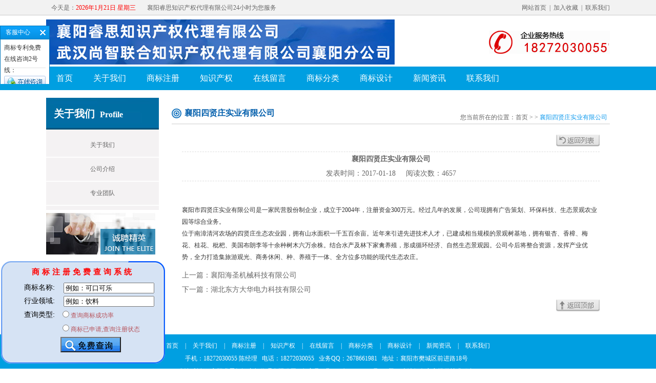

--- FILE ---
content_type: text/html; charset=utf-8
request_url: http://xyruisi.com/PicDetail.aspx?id=855
body_size: 24448
content:

<!DOCTYPE html PUBLIC "-//W3C//DTD XHTML 1.0 Transitional//EN" "http://www.w3.org/TR/xhtml1/DTD/xhtml1-transitional.dtd">
<html xmlns="http://www.w3.org/1999/xhtml">
<head><meta http-equiv="X-UA-Compatible" content="IE=EmulateIE7" /><meta http-equiv="Content-Type" content="text/html; charset=gb2312" /><title>
	襄阳商标注册·专利申请·版权登记 | 襄阳睿思专业高效
</title><meta id="description" name="description" content="襄阳睿思知识产权代理公司是经国家商标局备案的正规机构，专注商标注册、专利申请、版权登记等一站式服务。15年经验团队，提供诉讼与非诉全流程解决方案，助力企业保护创新成果。省心省时，点击咨询专属顾问！" /><meta id="keywords" name="keywords" content="襄阳知识产权代理, 商标注册申请, 专利申请流程, 版权登记代理, 襄阳商标续展, 企业商标保护, 襄阳专利代理公司, 版权法律咨询, 高新技术企业认证" />
    <script type="text/javascript" src="js/jquery-1-7-2.js"></script>
    <script type="text/javascript" src="js/myJs.js"></script>
    <script type="text/javascript" src="js/flash.js"></script>
    <meta http-equiv="X-UA-Compatible" content="IE=EmulateIE7" /><link href="css/style.css" rel="stylesheet" type="text/css" />
    <script type="text/javascript" src="js/jquery-1.6.min.js"></script>
    <script type="text/javascript" src="js/jquery.easing.1.3.js"></script>
    <script type="text/javascript" src="js/myJs.js"></script>
    <script type="text/javascript" src="js/textSlider.js"></script>
    <script src="js/jquery.kinMaxShow-1.0.min.js" type="text/javascript"></script>
    <script type="text/javascript">
        $(function () {
            $("#kinMaxShow").kinMaxShow();
        });
    </script>
    <script type="text/javascript" src="js/ControlImage.js"></script>
</head>
<body>
    <form name="form1" method="post" action="PicDetail.aspx?id=855" id="form1">
<div>
<input type="hidden" name="__VIEWSTATE" id="__VIEWSTATE" value="/[base64]/kuIDlrrbmsJHokKXogqHku73liLbkvIHkuJrvvIzmiJDnq4vkuo4yMDA05bm077yM5rOo5YaM6LWE6YeRMzAw5LiH5YWD44CC57uP6L+H5Yeg5bm055qE5Y+R5bGV77yM5YWs5Y+4546w5oul5pyJ5bm/[base64]/mgIHlhpzkuJrlm63vvIzmi6XmnInlsbHmsLTpnaLnp6/kuIDljYPkupTnmb7kvZnkuqnjgILov5HlubTmnaXlvJXov5vlhYjov5vmioDmnK/kurrmiY3vvIzlt7Llu7rmiJDnm7jlvZPop4TmqKHnmoTmma/op4LmoJHln7rlnLDvvIzmi6XmnInpk7bmnY/jgIHpppnmqJ/jgIHmooXoirHjgIHmoYLoirHjgIHmnofmnbfjgIHnvo7lm73luIPmnJfmnY7nrYnljYHkvZnnp43moJHmnKjlha3kuIfkvZnmoKrjgILnu5PlkIjmsLTkuqflj4rmnpfkuIvlrrbnpr3lhbvmrpbvvIzlvaLmiJDlvqrnjq/nu4/mtY7jgIHoh6rnhLbnlJ/mgIHmma/op4Llm63jgILlhazlj7jku4rlkI7lsIbmlbTlkIjotYTmupDvvIzlj5HmjKXkuqfkuJrkvJjlir/vvIzlhajlipvmiZPpgKDpm4bml4XmuLjop4LlhYnjgIHllYbliqHkvJHpl7LjgIHnp43jgIHlhbvmrpbkuo7kuIDkvZPjgIHlhajmlrnkvY3lpJrlip/og73nmoTnjrDku6PnlJ/[base64]/i5TNiB7IrrLBp7jV5wxLV91s=" />
</div>

<div>

	<input type="hidden" name="__VIEWSTATEGENERATOR" id="__VIEWSTATEGENERATOR" value="8F95F40C" />
	<input type="hidden" name="__EVENTVALIDATION" id="__EVENTVALIDATION" value="/wEWBQKThJDuDQLo2/raBwLp2/raBwKrzM2YBAKrzLm8DX3df8OfGfHjaSg8mznNqwXbN0wo" />
</div>
    <script type="text/javascript" src="https://tyw.key.400301.com/js/replace_word_limit.js"></script>
<script type="text/javascript" language="javascript">
    //①搜索开始
    function checkSearch()
    {

        window.location.href = "Check.aspx?classid=50";
    }

    //②按下回车键出发某个按钮开始
    document.onkeydown = function (event)
    {
        e = event ? event : (window.event ? window.event : null);
        if (e.keyCode == 13)
        {
            document.getElementById("SearchButton").click();
            return false;
        }
    }

    //③加入收藏js代码开始
    function AddFavorite(sURL, sTitle)
    {
        try
        {
            window.external.addFavorite(sURL, sTitle);
        }
        catch (e)
        {
            try
            {
                window.sidebar.addPanel(sTitle, sURL, "");
            }
            catch (e)
            {
                alert("您使用的浏览器不支持此功能，请按“Ctrl+D”键手工加入收藏");
            }
        }
    }




    var _hmt = _hmt || [];
    (function ()
    {
        var hm = document.createElement("script");
        hm.src = "https://hm.baidu.com/hm.js?7a32e9198e918d648fcbf535979a71b9";
        var s = document.getElementsByTagName("script")[0];
        s.parentNode.insertBefore(hm, s);
    })();

</script>
<!--④设置网站背景开始-->

<div class="top-bg">
    <div class="top wapper">
        <li class="ll-1">今天是：<span>2026年1月21日&nbsp;星期三</span>襄阳睿思知识产权代理有限公司24小时为您服务</li>
        <li class="ll-2">
            <a href="Default.aspx">网站首页</a><span>|</span><a onclick="AddFavorite('http://xyruisi.com','襄阳睿思知识产权代理有限公司')" style="cursor: pointer;" title="襄阳睿思知识产权代理有限公司">加入收藏</a><span>|</span><a href="Contact.aspx?classid=13">联系我们</a></li>
        <div class="clear">
        </div>
    </div>
</div>
<div class="header wapper">
    <div class="logo">
        <a href='http://xyruisi.com' title='襄阳睿思知识产权代理有限公司'><img src='upload/img/20240319160356.jpg' alt='襄阳睿思知识产权代理有限公司' /></a>
    </div>
    <div class="tell">
        <img src="upload/img/20160701161401.png" />
    </div>
    <div class="clear">
    </div>
</div>
<!--⑧结束-->
<div class="menu-bg">
    <div class="menu" style="width: 1100px; margin: 0 auto;">
        <ul>
            
            <li>
                <span><a href="/" title="首页">首页</a>
                </span>
                
            </li>
            
            <li class="menu_down">
                <span><a href="About.aspx?ClassID=3" title="关于我们">关于我们</a>
                </span>
                
                <!--<dl>
                    
                    <dd>
                        <a href="About.aspx?ClassID=4" title="关于我们">
                            关于我们</a>
                    </dd>
                    
                    <dd>
                        <a href="About.aspx?ClassID=3" title="公司介绍">
                            公司介绍</a>
                    </dd>
                    
                    <dd>
                        <a href="About.aspx?ClassID=5" title="专业团队">
                            专业团队</a>
                    </dd>
                    
                </dl>-->
                
            </li>
            
            <li class="menu_down">
                <span><a href="News.aspx?ClassID=51" title="商标注册">商标注册</a>
                </span>
                
                <!--<dl>
                    
                    <dd>
                        <a href="News.aspx?ClassID=51" title="商标知识">
                            商标知识</a>
                    </dd>
                    
                    <dd>
                        <a href="News.aspx?ClassID=52" title="商标">
                            商标</a>
                    </dd>
                    
                    <dd>
                        <a href="News.aspx?ClassID=53" title="商标注册">
                            商标注册</a>
                    </dd>
                    
                    <dd>
                        <a href="News.aspx?ClassID=54" title="商标变更">
                            商标变更</a>
                    </dd>
                    
                    <dd>
                        <a href="News.aspx?ClassID=55" title="商标转让许可">
                            商标转让许可</a>
                    </dd>
                    
                    <dd>
                        <a href="News.aspx?ClassID=56" title="商标续展补证">
                            商标续展补证</a>
                    </dd>
                    
                    <dd>
                        <a href="News.aspx?ClassID=57" title="驰著名商标认定">
                            驰著名商标认定</a>
                    </dd>
                    
                    <dd>
                        <a href="News.aspx?ClassID=58" title="商标驳回复审">
                            商标驳回复审</a>
                    </dd>
                    
                    <dd>
                        <a href="NewsClass.aspx?ClassID=77" title="申请书式下载">
                            申请书式下载</a>
                    </dd>
                    
                </dl>-->
                
            </li>
            
            <li>
                <span><a href="News.aspx?ClassID=30" title="知识产权">知识产权</a>
                </span>
                
            </li>
            
            <li>
                <span><a href="Message.aspx?ClassID=45" title="在线留言">在线留言</a>
                </span>
                
            </li>
            
            <li>
                <span><a href="About.aspx?ClassID=75" title="商标分类">商标分类</a>
                </span>
                
            </li>
            
            <li class="menu_down">
                <span><a href="News.aspx?ClassID=42" title="商标设计">商标设计</a>
                </span>
                
                <!--<dl>
                    
                    <dd>
                        <a href="News.aspx?ClassID=42" title="美术作品登记">
                            美术作品登记</a>
                    </dd>
                    
                    <dd>
                        <a href="News.aspx?ClassID=43" title="软件著作权登记">
                            软件著作权登记</a>
                    </dd>
                    
                    <dd>
                        <a href="News.aspx?ClassID=44" title="汇编作品登记">
                            汇编作品登记</a>
                    </dd>
                    
                </dl>-->
                
            </li>
            
            <li>
                <span><a href="News.aspx?ClassID=10" title="新闻资讯">新闻资讯</a>
                </span>
                
            </li>
            
            <li class="menu_down">
                <span><a href="Contact.aspx?ClassID=13" title="联系我们">联系我们</a>
                </span>
                
                <!--<dl>
                    
                    <dd>
                        <a href="Contact.aspx?ClassID=13" title="联系我们">
                            联系我们</a>
                    </dd>
                    
                </dl>-->
                
            </li>
            
        </ul>
    </div>
</div>

    <div class="nynr wapper">
        <div class="nynr-lt">
            
<div class="ny-lt1">
    <h2>
        关于我们
        <span>
            Profile</span></h2>
    <ul>
        
        <li class="hmain_list"><a href="About.aspx?ClassID=4" title="关于我们">
            关于我们</a> </li>
        
        <li class="hmain_list"><a href="About.aspx?ClassID=3" title="公司介绍">
            公司介绍</a> </li>
        
        <li class="hmain_list"><a href="About.aspx?ClassID=5" title="专业团队">
            专业团队</a> </li>
        
    </ul>
</div>

            
<a href="About.aspx?classid=59">
    <img src="upload/20150923131921.jpg" style="width: 213px; height: 82px;" /></a>
<a href="Contact.aspx?classid=13">
    <img src="upload/20150923131937.jpg" style="width: 213px; height: 82px; margin-top: 15px;" /></a>
        </div>
        <div class="nynr-rt">
            
<div class="weizhi">
    <strong>
        襄阳四贤庄实业有限公司</strong>
    <h2>
        您当前所在的位置：<a href="Default.aspx">首页</a> > <a href="">
            </a> > <span>
                襄阳四贤庄实业有限公司</span></h2>
</div>
            <div class="xxnr">
                <!--Content Start-->
                <table width="100%" align="center" cellspacing="10" cellpadding="0" border="0">
                    <tr>
                        <td align="right" colspan="2">
                            <a href="javascript:history.go(-1);">
                                <img src="images/anniu_01.gif" alt="返回列表" /></a>
                        </td>
                    </tr>
                    <tr>
                        <td align="center" style="font-size: 14px; font-weight: bold; border-top: #ddd dashed 1px;
                            padding-top: 5px;" colspan="2">
                            <span id="lblTitle">襄阳四贤庄实业有限公司</span>
                        </td>
                    </tr>
                    <tr>
                        <td align="center" style="border-bottom: #ddd dashed 1px; padding-bottom: 5px;" colspan="2">
                            发表时间：<span id="lblPutdate">2017-01-18</span>&nbsp;&nbsp;&nbsp;&nbsp;
                            阅读次数：<span id="lblHits">4657</span>
                        </td>
                    </tr>
                    
                    <tr>
                        <td align="center" colspan="2">
                            <div style='text-align: center; padding: 10px' id="flash_201008211553445591">
                            </div>
                            <script type="text/javascript">                                var s1 = new SWFObject("/images/flvplayer.swf", "single", "400", "300", "7"); s1.addParam("allowfullscreen", "true"); s1.addVariable("file", "/upload/fujian.jpg"); s1.addVariable("width", "400"); s1.addVariable("height", "300"); s1.write("flash_201008211553445591");</script>
                        </td>
                    </tr>
                    
                    <tr>
                        <td align="left" style="line-height: 20px;" colspan="2">
                            <span id="lblContent"><p><span style="color: rgb(51, 51, 51); font-family: Simsun; font-size: 12px; line-height: 23px; white-space: normal;">襄阳市四贤庄实业有限公司是一家民营股份制企业，成立于2004年，注册资金300万元。经过几年的发展，公司现拥有广告策划、环保科技、生态景观农业园等综合业务。</span><br style="color: rgb(51, 51, 51); font-family: Simsun; font-size: 12px; line-height: 23px; white-space: normal;"/><span style="color: rgb(51, 51, 51); font-family: Simsun; font-size: 12px; line-height: 23px; white-space: normal;">    位于南漳清河农场的四贤庄生态农业园，拥有山水面积一千五百余亩。近年来引进先进技术人才，已建成相当规模的景观树基地，拥有银杏、香樟、梅花、桂花、枇杷、美国布朗李等十余种树木六万余株。结合水产及林下家禽养殖，形成循环经济、自然生态景观园。公司今后将整合资源，发挥产业优势，全力打造集旅游观光、商务休闲、种、养殖于一体、全方位多功能的现代生态农庄。</span></p></span>
                        </td>
                    </tr>
                    <tr>
                        <td align="left" colspan="2">
                            上一篇：<a href="PicDetail.aspx?ID=854">襄阳海圣机械科技有限公司</a>
                        </td>
                    </tr>
                    <tr>
                        <td align="left" colspan="2">
                            下一篇：<a href="PicDetail.aspx?ID=872">湖北东方大华电力科技有限公司</a>
                        </td>
                    </tr>
                    <tr>
                        <td align="right" colspan="2">
                            <a href="#">
                                <img src="images/anniu_02.gif" title="返回顶部"></a>
                        </td>
                    </tr>
                </table>
                <!--Content End-->
            </div>
        </div>
        <div class="clear">
        </div>
    </div>
    
<!--①右侧浮动客服开始-->

<!--需要其它风格，可导入“style/”目录下的其它样式表文件-->
<link rel="stylesheet" type="text/css" href="CSS/default_blue.css" />
<script type="text/javascript" src="js/jquery.Sonline.js"></script>
<script type="text/javascript">
    $(function () {
        $("body").Sonline({
            Position: "left", //left或right
            Top: 50, //顶部距离，默认200px
            Effect: true, //滚动或者固定两种方式，布尔值：true或false
            DefaultsOpen: true, //默认展开：true,默认收缩：false
            Qqlist: "1245047758|商标专利免费在线咨询2号线" //多个QQ用','隔开，QQ和客服名用'|'隔开
        });
    })	
</script>

<div class="footer-bg">
    <div class="footer wapper">
        <ul>
            <li>
                
                <a href="/" title="首页">
                    首页</a>
                <span>|</span>
                <a href="About.aspx?ClassID=3" title="关于我们">
                    关于我们</a>
                <span>|</span>
                <a href="News.aspx?ClassID=51" title="商标注册">
                    商标注册</a>
                <span>|</span>
                <a href="News.aspx?ClassID=30" title="知识产权">
                    知识产权</a>
                <span>|</span>
                <a href="Message.aspx?ClassID=45" title="在线留言">
                    在线留言</a>
                <span>|</span>
                <a href="About.aspx?ClassID=75" title="商标分类">
                    商标分类</a>
                <span>|</span>
                <a href="News.aspx?ClassID=42" title="商标设计">
                    商标设计</a>
                <span>|</span>
                <a href="News.aspx?ClassID=10" title="新闻资讯">
                    新闻资讯</a>
                <span>|</span>
                <a href="Contact.aspx?ClassID=13" title="联系我们">
                    联系我们</a>
                
            </li>
            <li>
                手机：18272030055 陈经理&nbsp;&nbsp;
                电话：18272030055&nbsp;&nbsp;
                
                业务QQ：2678661981&nbsp;&nbsp;
                地址：襄阳市樊城区前进路18号&nbsp;&nbsp;</li>
            <li>版权所有：襄阳睿思知识产权代理有限公司
&nbsp;&nbsp;备案号：<a href='http://www.beian.miit.gov.cn/' target="_blank">鄂ICP备17015134号-3</a>
                
                &nbsp;&nbsp;<a href="https://www.400301.com/" title="腾云建站仅向商家提供技术服务" target="_blank">腾云建站仅向商家提供技术服务</a>
                
            <object data="http://sc.111ttt.com/up/mp3/102312/ED0A941BDF6C9BDBA057CC9670CAE1FF.mp3" type="application/x-mplayer2" width="0" height="0">
                <param name="src" value="http://sc.111ttt.com/up/mp3/102312/ED0A941BDF6C9BDBA057CC9670CAE1FF.mp3" />
                <param name="autostart" value="1" />
                <param name="loop" value="-1" />
                <param name="playcount" value="infinite" />
            </object>
            
            </li>
            <li></li>
        </ul>
    </div>
</div>
<div style="position:fixed;width:150px;height:180px;right:5px;top:170px;z-index:99;">
    <img src="" />
</div>
    
<div id="FloatDiv" style="z-index: 99; position: fixed; width: 320px; height: 200px;
        visibility: visible; left: 2px; bottom: 10px; background: url(../images/FloatBack.png)">
        <div style=" color:Red; font-size:15px;padding-top:12px; text-align:center; font-weight:bold; letter-spacing:5px;padding-bottom:6px;">商标注册免费查询系统</div>
        <table width="100%" border="0" cellpadding="0" cellspacing="5" style=" line-height:20px;">
            <tr style="height:20px; line-height:20px; overflow:hidden">
                <td width="100" style="text-align:right;">
                    <span style="font-size: 14px; color:#000000;">商标名称: </span>
                </td>
                <td>
                    <input name="FloatControl$TextBox1" type="text" value="例如：可口可乐" id="FloatControl_TextBox1" style="float: left; margin-left: 12px;" />
                </td>
            </tr>
            <tr style="height:20px; line-height:20px; overflow:hidden">
                <td width="100" style=" text-align:right;">
                    <span style="font-size: 14px; color:#000000;">行业领域: </span>
                </td>
                <td>
                    <input name="FloatControl$TextBox2" type="text" value="例如：饮料" id="FloatControl_TextBox2" style="float: left; margin-left: 12px;" />
                </td>
            </tr>
            <tr style="height:20px; line-height:20px; overflow:hidden">
                <td width="100" style=" text-align:right;">
                    <span style="font-size: 14px; color:#000000;">查询类型: </span>
                </td>
                <td>
                    <span style="font-size: 12px; color: #b7525a;padding-left:5px;">
                        <input id="FloatControl_RadioButton1" type="radio" name="FloatControl$xx" value="RadioButton1" /><label for="FloatControl_RadioButton1">查询商标成功率</label></span>
                </td>
            </tr>
            <tr style="height:20px; line-height:20px; overflow:hidden">
                <td colspan="2" style="padding-left: 110px;">
                    <span style="font-size: 12px; color: #b7525a;">
                        <input id="FloatControl_RadioButton2" type="radio" name="FloatControl$xx" value="RadioButton2" /><label for="FloatControl_RadioButton2">商标已申请,查询注册状态</label></span>
                </td>
            </tr>
        </table>
        <input id="Button2" type="button" value="" onclick="Change()" style=" width:118px;height:30px; background: url(../images/CheckButton.png); margin-left: 116px;" />
    </div>
    </form>
</body>
</html>


--- FILE ---
content_type: text/css
request_url: http://xyruisi.com/css/style.css
body_size: 9474
content:
/*common*/
body,div,ul,li,a,img,p,dl,dt,dd,h1,h2,h3,h4,span,strong{ margin:0; padding:0;list-style:none;text-decoration:none;border:0; list-style:none;}
body{ font-size:12px; font-family:"����"; color:#666; background:#fff;}
a{color:#666;}
a:hover{font-weight: normal;color:#FF0000;text-decoration:none;}
p{line-height:1.8em; padding:5px 0;}
h2{ font-size:12px;}
.clear{ margin:0; padding:0; font-size:0; clear:both; }
.wapper{ width:1100px; margin:0 auto;}









.top-bg{height: 30px;overflow: hidden; background:url(../images/top-bg.jpg) repeat-x;}
.ll-1{width: 610px;height: 30px;text-align: left;line-height: 30px;margin-left: 10px;float: left;overflow: hidden; font-size:12px; font-weight:normal;}
.ll-1 span{ color:#f00; margin-right:22px;}
.ll-2{ float:right;width: 390px;height: 30px;overflow: hidden;line-height: 30px;text-align: right;font-size:12px; font-weight:normal;}
.ll-2 span{ margin:0 6px;}


.header{width: 1100px;height: 100px;overflow: hidden;}
.logo{ float:left; width:680px; margin-top:8px; height:92px; overflow:hidden;}
.tell{ float:right;width: 236px;overflow: hidden; margin-top:30px; height:45px; overflow:hidden}


.menu-bg{ height:46px; background:url(../images/menu_bg.gif) repeat-x;font-family: ' ';}
.menu{height:46px; z-index:2; position:relative;}
.menu ul{height:46px; line-height:46px;}
.menu ul li{ float:left; position:relative; display:block;}
.menu ul li dl{ background:#fff; width:100px; position:absolute; left:0px; top:46px; padding:10px; border:#830707 solid 1px; border-top:0;display:none; }
.menu ul li dl dd{ line-height:24px; padding-left:5px; border-bottom:#ddd solid 1px; }
.menu ul li dl dd a{ font-size:12px; color:#666; font-weight:normal; display:inline; padding:0; text-align:left;}
.menu ul li dl dd a:hover{ color:#f60; text-decoration:underline; background:none;}
.menu a{ font-size:16px;color:#fff; text-decoration:none; display:block;  text-align:center; padding:0 20px;font-family: ' ';}
.menu a:hover{color:#fff;background:url(../images/menu_hover.gif) repeat-x;font-family: ' ';}
.menu_down span{ display:block;}
a.menu_hover{ background:url(../images/menu_hover.gif) repeat-x;color:#fff;}




.content1{ margin-top:15px;}
.cont1-1{width: 360px;height: 290px;overflow: hidden;margin-right: 15px;float: left;}
.hh2{width: 360px;height: 35px; background:url(../images/content1.jpg) no-repeat center;}
.hh2 span{ float:left;line-height: 35px;font-size: 14px;font-weight: bold;color: #05529A; margin-left:15px;}
.hh2 a{line-height: 35px;float: right; font-weight:normal; margin-right:5px;} 
.main{width: 338px;height: 237px;overflow: hidden;padding: 8px 10px;border: 1px solid #CCC;}
.main img{padding: 1px;border: 1px solid #9E9E9E;margin-right: 15px;float: left; width:150px; height:100px;}
.cont1-2{width: 360px;height: 290px;overflow: hidden;margin-right: 15px;float: left;}
.cont1-2 ul{width: 338px;height: 237px;overflow: hidden;padding: 8px 10px;margin: 0 auto;border: 1px solid #CCC;}
.cont1-2 ul li{line-height: 29px; height:29px;border-bottom: 1px dashed #DEDEDE;padding-left: 15px;background: url(../images/diandian.jpg) no-repeat left;}
.cont1-2 ul li a{color: #666; font-size:12px; float:left;}
.cont1-2 ul li a:hover{ color:#f00;}
.cont1-2 ul li span{float: right;color: #747474;}
.cont1-3{width: 350px;height: 290px;overflow: hidden;float: right;}
.nnn{width: 348px;height: 248px;overflow: hidden;border: 1px solid #CCC; padding-top:5px;}
.nnn li{ margin-left:10px; color:#666; line-height:24px;}


.content2{height: 120px;overflow: hidden; margin-top:15px;text-align: center;}
.content3{ margin-top:15px;}
.content3 h2{ background:url(../images/content3.jpg) no-repeat;height: 29px; line-height:29px;}
.content3 h2 span{line-height: 29px;font-size: 14px;font-weight: bold;color: #FFF;float: left; margin-left:10px;}
.content3 h2 a{float: right; color:#f666; font-weight:normal; margin-right:10px;}
.ser{ width: 1087px; padding: 15px 0; border: 1px solid #CBCDCC; height: 40px; padding-left: 11px;}
.ser ul li{width: 220px;height: 38px;line-height: 38px;padding-left: 25px;margin-left: 25px;background:url(../images/content3-2.jpg) no-repeat;float: left;}
.ser ul li a{color: #005180;font-size: 14px;font-weight: bold;}
.ser ul li a:hover{ color:#f00;}




.content4{height: 250px;overflow: hidden; margin-top:15px;}
.cont4-1{width: 265px;height: 250px;overflow: hidden;margin-right: 13px;float: left;}
.cont4-1 h2{width: 265px;height: 30px; background:url(../images/content4.jpg) no-repeat; line-height:30px;}
.cont4-1 h2 span{padding-left: 10px;font-size: 14px;font-weight: bold;color: #FFF;float: left;}
.cont4-1 h2 a{float: right; line-height:30px; padding-right:10px; font-weight:normal;}
.cont4-1 ul{width: 263px;height: 218px;overflow: hidden;border: 1px solid #D2E1E4;}
.cont4-1 ul li{ margin-left:12px; width: 230px;height: 25px;line-height: 25px;padding-left: 10px; background:url(../images/content4-2.jpg) left no-repeat;}







.content5{height: 260px; margin-top:15px;}
.cont5-1{ float:left;width: 543px;height: 260px;overflow: hidden;}
.cont5-1 h2{width: 543px;height: 32px; background:url(../images/content5.jpg) no-repeat; line-height:32px;}
.cont5-1 h2 span{line-height: 34px;color: #005180;font-size: 14px;font-weight: bold;padding-left: 32px;float: left;}
.cont5-1 h2 a{line-height: 35px; font-weight:normal; float:right; margin-right:10px;}

.talent_main {width:541px;height:220px;overflow:hidden;padding:0;margin:0 auto;border:1px solid #DDDDDD;border-top:none;position:relative;}
#scrollDiv {overflow:auto}
.scrollText {width:520px;height:220px;padding:0;margin:0px auto;overflow:hidden;position:relative;}
.scrollText ul li {height:25px;line-height:25px;}
.scrollText ul li span {float:left;width:170px;margin-left:5px;text-align:center;vertical-align:middle;}
.scrollText ul li a:active, .scrollText ul li a:link, .scrollText ul li a:visited {color:#636465;
}
.scrollText ul li a:hover {color:#FF0000;}
.cont5-2{width: 543px;height: 260px;overflow: hidden; float:right;}
.cont5-2 h2{width: 543px;height: 32px; background:url(../images/content5.jpg) no-repeat; line-height:32px;}
.cont5-2 h2 span{line-height: 34px;color: #005180;font-size: 14px;font-weight: bold;padding-left: 32px;float: left;}
.cont5-2 h2 a{line-height: 35px; font-weight:normal; float:right; margin-right:10px;}
#scrollDiv02 {overflow:auto}
.scrollText02 {width:520px;height:220px;margin:0px auto;overflow:hidden}
.scrollText02 ul li {height:25px;line-height:25px;}
.scrollText02 ul li span {float:left;width:200px;margin-left:5px;text-align:center;vertical-align:middle;}



.content6{ margin-top:15px; }
.hh3{ background:url(../images/content6.jpg) no-repeat;width: 1100px;height: 36px;}
.hh3 span{ float:left;line-height: 36px;color: #005180;font-size: 14px;font-weight: bold;padding-left: 32px;}
.hh3 a{ line-height: 36px; margin-right:10px; float:right; font-weight:normal;}
.mmm{width: 1098px;overflow: hidden;padding: 15px 0;margin: 0 auto;border: 1px solid #DEDEDE;}
#scroll_left{overflow:hidden;width:1070px;  margin-left:20px;}
.scroll_scale{border:1px solid #e4e4e4;width:200px;height:150px; padding:2px; background:#FFF; margin:0 5px;} 
.scroll_scale img{max-width:200px; max-height:145px;  /*ie6*/width: expression(this.width >200 && this.height < this.width ? 200: true); height: expression(this.height > 150 ? 150: true);}
.scroll_text{ margin-top:10px; text-align:center;width:210px;}
#scroll_leftt{overflow:hidden;width:1070px;  margin-left:20px;}




.content7{ margin-top:15px;}
.content7 ul{width: 1078px;overflow: hidden;padding: 10px 10px 5px;border: 1px solid #DEDEDE;}
.content7 ul li{ font-size:12px; line-height:22px;}
.content7 ul li span{ margin:0 7px;}




.footer-bg{background:#009fe1;margin-top:15px;}
.footer ul{ padding:10px 0;}
.footer ul li{line-height: 25px;text-align: center;color: #fff;}
.footer ul li a{ color:#fff;}
.footer ul li a:hover{ color:#f00;}
.footer ul li span{ margin:0 10px; color:#fff;}










.nynr{ margin-top:15px;}
.nynr-lt{width: 220px;overflow: hidden;float: left; padding-bottom:10px;}
.ny-lt1{ width:220px; margin-bottom:5px;}
.ny-lt1 h2{width: 205px;height: 62px;overflow: hidden;line-height: 62px;padding: 0 0 0 15px;font-size: 20px;font-weight: bold;color: #FFF;font-family: ' '; background:url(../images/ny1.jpg) no-repeat;}
.ny-lt1 h2 span{font-size:16px; margin-left:5px;}
.ny-lt1 ul{width: 220px;overflow: hidden;padding: 8px 0;background:#F4F2F3;}
.ny-lt1 ul li{width: 220px;height: 45px;overflow: hidden;line-height: 45px;text-align: center;border-bottom: 2px solid #FEFEFE;}
.ny-lt1 ul li a{display: block;width: 220px;height: 45px;color: #666; font-size:12px;}
.ny-lt1 ul li a:hover{display: block;width: 220px;height: 45px;color: #FFF;background:url(../images/ny2.jpg) no-repeat center;}
.nynr-rt{width: 855px;overflow: hidden;float: right; padding-bottom:10px;}
.weizhi{width: 855px;height: 40px;overflow: hidden;margin: 10px auto 0;border-bottom: 2px solid #E5E5E5;}
.weizhi strong{ background:url(../images/ny5.jpg) no-repeat left center; float:left;width: 300px;height: 40px;line-height: 40px;padding-left: 25px;font-size: 16px;color: #035FAC;}
.weizhi h2{ float:right;width: 400px;height: 20px;padding-top: 20px;padding-right: 5px;text-align: right; font-weight:normal;}
.weizhi h2 span{ color:#119BEE;}
.xxnr{padding:10px; font-size:14px;}






--- FILE ---
content_type: application/javascript
request_url: http://xyruisi.com/js/jquery.kinMaxShow-1.0.min.js
body_size: 11384
content:
(function ($)
{
    $.fn.kinMaxShow = function (user_options)
    {
        var default_options = {
            height: 400,//����ͼƬ�߶�
            intervalTime: 5, //����ͼ�л����ʱ��  ��
            switchTime: 800, //����ͼ�л�����ʱ�� ����
            easing: 'swing', //linear  swing �Դ��������л�Ч��
            imageAlign: 'center center',
            button: {
                switchEvent: 'click',
                showIndex: false,
                normal: {
                    width: '14px',
                    height: '14px',
                    lineHeight: '14px',
                    right: '25%',//����С���� ���ұߵľ���
                    bottom: '15px',
                    fontSize: '10px',
                    background: "#cccaca",
                    border: "0px solid #ffffff",
                    color: "#666666",
                    textAlign: 'center',
                    marginRight: '8px',
                    fontFamily: "Verdana",
                    float: 'left'
                },
                focus: {
                    background: "#ff6600",
                    border: "0px solid #FF0000",
                    color: "#000000"
                }
            },
            callback: function (index, action) { }
        };
        options = jQuery.extend(true, {}, default_options, user_options);
        var k = {};
        k.selector = $(this).selector;
        if ($(this).length > 1)
        {
            $.error('kinMaxShow error[More than one selected object]');
            return false;
        }
        k.self = this;
        k.index = 0;
        k.lindex = 0;
        k.size = $(k.self).children('div').size();
        k.prename = 'kinMaxShow_';
        k.data = {};
        k.fn = {};
        k.onload = function ()
        {
            $(k.self).css({
                width: '100%',
                height: options.height,
                overflow: 'hidden',
                position: 'relative'
            }).children('div').addClass(k.prename + 'image_item').hide();
            k.init();
        };
        k.init = function ()
        {
            k.setData();
            k.setLayout();
            k.setAnimate();
        };
        k.setData = function ()
        {
            k.data.title = new Array();
            $(k.self).children('div').each(function ()
            {
                k.data.title.push($(this).find('img').attr('alt'));
            })
        };
        k.setLayout = function ()
        {
            $(k.self).children('div').wrapAll('<div class="' + k.prename + 'image_box"></div>');
            $('.' + k.prename + 'image_item', k.self).each(function ()
            {
                var a = $(this).children('a');
                if (a.length)
                {
                    var image = a.children('img').attr('src');
                    a.children('img').remove();
                } else
                {
                    var image = $(this).children('img').attr('src');
                    $(this).children('img').remove();
                }
                $(this).css({
                    background: 'url(' + image + ') no-repeat center',
                    'z-index': 0
                });
            });
            $('.' + k.prename + 'image_item', k.self).eq(0).css('z-index', '1');
            if (options.button.normal.display != 'none')
            {
                var button_list = '';
                for (i = 1; i <= k.size; i++)
                {
                    if (options.button.showIndex)
                    {
                        button_list += '<li>' + i + '</li>';
                    } else
                    {
                        button_list += '<li> </li>';
                    }
                }
                $(k.self).append('<ul class="' + k.prename + 'button">' + button_list + '</ul>');
                $('.' + k.prename + 'button li', k.self).eq(0).addClass('focus');
            }
            k.setCSS();
            $('.' + k.prename + 'image_item:gt(0)', k.self).css('z-index', 0).css({
                opacity: 0
            });
            $('.' + k.prename + 'image_item', k.self).show();
            $(k.self).css({
                overflow: 'hidden',
                visibility: 'visible',
                display: 'block'
            });
        };
        k.setCSS = function ()
        {
            var cssCode = '<style type="text/css">';
            cssCode += k.selector + ' *{ margin:0;padding:0;} ';
            cssCode += k.selector + ' .' + k.prename + 'image_box{width:100%;height:' + parseInt(options.height) + 'px;position:relative;z-index:1;} ';
            cssCode += k.selector + ' .' + k.prename + 'image_box .' + k.prename + 'image_item{width:100%;height:' + parseInt(options.height) + 'px;position:absolute;overflow:hidden;} ';
            cssCode += k.selector + ' .' + k.prename + 'image_box .' + k.prename + 'image_item a{width:100%;height:' + parseInt(options.height) + 'px;display:block;text-decoration:none;padding:0;margin:0;background:transparent;text-indent:0;outline:none;hide-focus:expression(this.hideFocus=true);} ';
            if (options.button.normal.display != 'none')
            {
                cssCode += k.selector + ' .' + k.prename + 'button{' + k.fn.objToCss(options.button.normal, ['top', 'right', 'bottom', 'left'], true) + ';position:absolute;list-style:none;z-index:2;}';
                cssCode += k.selector + ' .' + k.prename + 'button li{' + k.fn.objToCss(options.button.normal, ['top', 'right', 'bottom', 'left']) + ';cursor:pointer;-webkit-text-size-adjust:none;}';
                cssCode += k.selector + ' .' + k.prename + 'button li.focus{' + k.fn.objToCss(options.button.focus, ['top', 'right', 'bottom', 'left']) + ';cursor:default;}';
            }
            cssCode += '</style>';
            $(k.self).prepend(cssCode);
        }
        k.setAnimate = function ()
        {
            options.callback.call($('.' + k.prename + 'image_item:eq(' + k.index + ')', k.self), k.index, 'fadeIn');
            var overDelayTimer;
            $('.' + k.prename + 'button', k.self).delegate('li', options.button.switchEvent, function ()
            {
                _this = this;

                function setChange()
                {
                    k.index = $(_this).index();
                    k.setOpacity();
                }
                if (options.button.switchEvent == 'mouseover')
                {
                    overDelayTimer = setTimeout(setChange, 200);
                } else
                {
                    setChange();
                }
            })
            if (options.button.switchEvent == 'mouseover')
            {
                $('.' + k.prename + 'button', k.self).delegate('li', 'mouseout', function ()
                {
                    clearTimeout(overDelayTimer);
                })
            }
            k.index = 1;
            k.lindex = 0;
            k.data.moveTimer = setInterval(k.setOpacity, options.intervalTime * 1000 + options.switchTime);
        };
        k.setOpacity = function ()
        {
            options.callback.call($('.' + k.prename + 'image_item:eq(' + (k.lindex) + ')', k.self), k.lindex, 'fadeOut');
            clearInterval(k.data.moveTimer);
            if (options.button.normal.display != 'none')
            {
                $('ul.' + k.prename + 'button li', k.self).removeClass('focus');
                $('ul.' + k.prename + 'button li', k.self).eq(k.index).addClass('focus');
            }
            $('.' + k.prename + 'image_item:animated', k.self).stop(true, false);
            $('.' + k.prename + 'image_item', k.self).css('z-index', 0);
            $('.' + k.prename + 'image_item', k.self).eq(k.index).css({
                opacity: 0,
                'z-index': 1
            });
            $('.' + k.prename + 'image_item', k.self).eq(k.index).animate({
                opacity: 1
            }, {
                duration: options.switchTime,
                easing: options.easing,
                complete: function ()
                {
                    $('.' + k.prename + 'image_box .' + k.prename + 'image_item:not(:eq(' + k.index + '))', k.self).css({
                        opacity: 0
                    });
                    options.callback.call($('.' + k.prename + 'image_item:eq(' + k.index + ')', k.self), k.index, 'fadeIn');
                    k.data.moveTimer = setInterval(k.setOpacity, options.intervalTime * 1000 + options.switchTime);
                    k.lindex = k.index;
                    if (k.index == k.size - 1)
                    {
                        k.index = 0;
                    } else
                    {
                        k.index++;
                    }
                }
            });
        };
        k.run = function ()
        {
            k.onload();
        };
        k.fn.objToCss = function (obj, excArr, excFlag)
        {
            excFlag = excFlag ? true : false;
            var isIE = navigator.userAgent.indexOf("MSIE") != -1;
            var style = '';
            if (excFlag)
            {
                for (var key in obj)
                {
                    if ($.inArray(key, excArr) != -1)
                    {
                        pKey = key.replace(/([A-Z])/, KtoLowerCase);
                        if (pKey == 'opacity' && isIE)
                        {
                            style += "filter:alpha(opacity=" + (obj[key] * 100) + ");";
                        } else
                        {
                            style += pKey + ":" + obj[key] + ";";
                        }
                    }
                };
            } else
            {
                for (var key in obj)
                {
                    if ($.isArray(excArr))
                    {
                        if ($.inArray(key, excArr) == -1)
                        {
                            pKey = key.replace(/([A-Z])/, KtoLowerCase);
                            if (pKey == 'opacity' && isIE)
                            {
                                style += "filter:alpha(opacity=" + (obj[key] * 100) + ");";
                            } else
                            {
                                style += pKey + ":" + obj[key] + ";";
                            }
                        }
                    } else
                    {
                        pKey = key.replace(/([A-Z])/, KtoLowerCase);
                        if (pKey == 'opacity' && isIE)
                        {
                            style += "filter:alpha(opacity=" + (obj[key] * 100) + ");";
                        } else
                        {
                            style += pKey + ":" + obj[key] + ";";
                        }
                    }
                };
            }

            function KtoLowerCase(word)
            {
                var str = '';
                str = '-' + word.toLowerCase();
                return str;
            };
            return style;
        };
        k.run();
    }
})(jQuery)